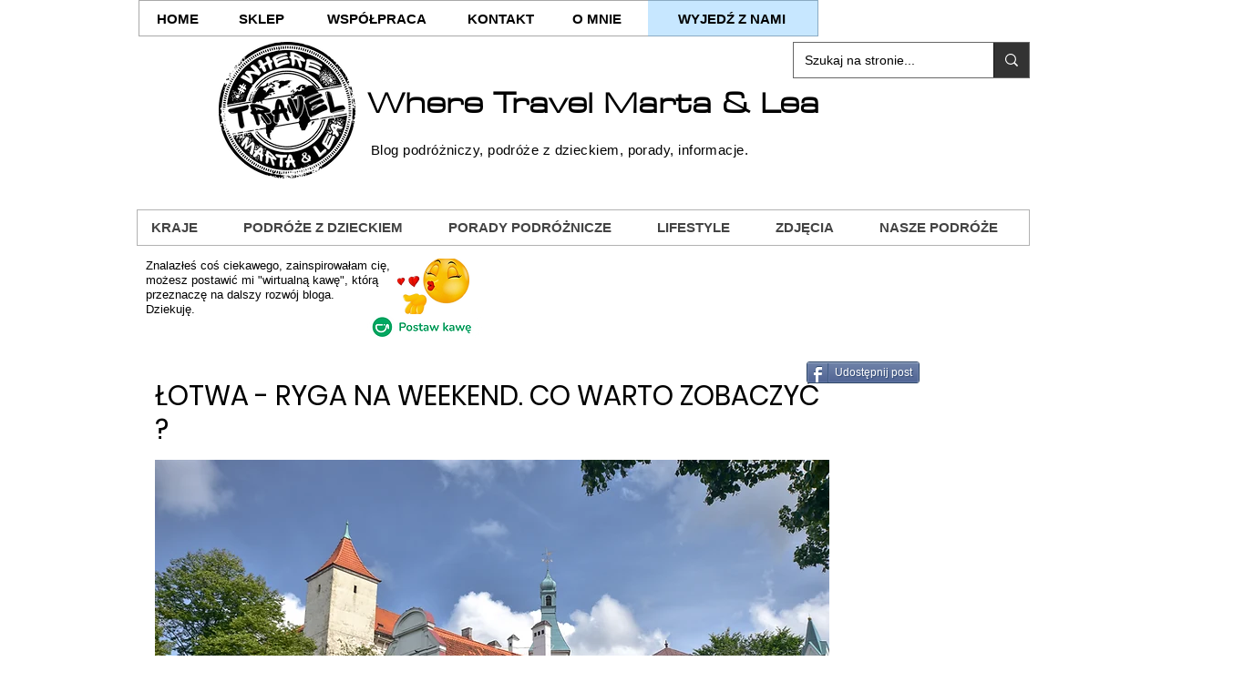

--- FILE ---
content_type: text/html; charset=utf-8
request_url: https://www.google.com/recaptcha/api2/aframe
body_size: 269
content:
<!DOCTYPE HTML><html><head><meta http-equiv="content-type" content="text/html; charset=UTF-8"></head><body><script nonce="XyGf_zclPqOmkdVWVSwkSA">/** Anti-fraud and anti-abuse applications only. See google.com/recaptcha */ try{var clients={'sodar':'https://pagead2.googlesyndication.com/pagead/sodar?'};window.addEventListener("message",function(a){try{if(a.source===window.parent){var b=JSON.parse(a.data);var c=clients[b['id']];if(c){var d=document.createElement('img');d.src=c+b['params']+'&rc='+(localStorage.getItem("rc::a")?sessionStorage.getItem("rc::b"):"");window.document.body.appendChild(d);sessionStorage.setItem("rc::e",parseInt(sessionStorage.getItem("rc::e")||0)+1);localStorage.setItem("rc::h",'1769283881226');}}}catch(b){}});window.parent.postMessage("_grecaptcha_ready", "*");}catch(b){}</script></body></html>

--- FILE ---
content_type: application/javascript; charset=UTF-8
request_url: https://static.adiu.pl/cs.min.js?id=CP-132
body_size: 2045
content:
(function(){Array.prototype.unique=function(){return this.filter(function(value,index,self){return self.indexOf(value)===index})};var SfjCounter=function(opts){window.addEventListener('DOMContentLoaded',()=>{this.options=Object.assign(SfjCounter.defaults,opts);this.container=document.querySelector(this.options.selector);this.campaignId=this.options.campaignId;this.getContextualName=function(itemName){return btoa(navigator.userAgent).substring(0,10)+':'+this.campaignId+':'+itemName};this.running=isAlreadyRunning(this);this.status='init';this.targetSubPages=this.options.minSubPages;this.currentSubPages=0;this.startTime=null;this.targetTime=getTargetTime.call(this,this.options.minTime);this.currentTime=getCurrentTime.call(this);this.windowActive=!0;this.visitConfirmed=!1;this.fallbackUsername='';init(this)})};SfjCounter.defaults={selector:'#footer',minTime:'30-30',minSubPages:2,campaignId:132};function isAlreadyRunning(counter){return sessionStorage.getItem(counter.getContextualName('sfjTimeToSpend'))!==null}
function getTargetTime(minTime){if(sessionStorage.getItem(this.getContextualName('sfjTimeToSpend'))){return sessionStorage.getItem(this.getContextualName('sfjTimeToSpend'))}
if(isNaN(minTime)){var seconds=minTime.split('-');return Math.floor(Math.random()*(parseInt(seconds[1])-parseInt(seconds[0])+1)+parseInt(seconds[0]))}else{return minTime}}
function getVisitedPages(){var visitedPages=[];if(sessionStorage.getItem(this.getContextualName('sfjVisitedPages'))){visitedPages=JSON.parse(sessionStorage.getItem(this.getContextualName('sfjVisitedPages')))}
return visitedPages}
function addVisitedPage(url){var visitedPages=getVisitedPages.call(this);visitedPages.push(url);sessionStorage.setItem(this.getContextualName('sfjVisitedPages'),JSON.stringify(visitedPages));return visitedPages.unique().length-1}
function getCurrentTime(){var sfjTimeSpentOnSite=parseInt(sessionStorage.getItem(this.getContextualName('sfjTimeSpentOnSite')));sfjTimeSpentOnSite=isNaN(sfjTimeSpentOnSite)?0:sfjTimeSpentOnSite;return sfjTimeSpentOnSite}
function incrementTime(currentTime){var newCurrentTime=currentTime+1;sessionStorage.setItem(this.getContextualName('sfjTimeSpentOnSite'),newCurrentTime);return newCurrentTime}
function confirmVisit(counter){if(counter.visitConfirmed===!1||counter.status==='fallback'){counter.visitConfirmed=!0;var iRequest=new XMLHttpRequest();iRequest.open('GET','https://static.adiu.pl/in.min.js?cid='+counter.campaignId);iRequest.withCredentials=!0;iRequest.send();iRequest.onload=function(){var iRequestResponse=JSON.parse(iRequest.responseText);var subPages=getVisitedPages.call(counter);var postData=new FormData();postData.append('direct_request',1);postData.append('suid',iRequestResponse.suid);postData.append('campaign_id',counter.campaignId);postData.append('start_time',parseInt(sessionStorage.getItem(counter.getContextualName('sfjStartTime'))));postData.append('spent_time',counter.currentTime);postData.append('min_time',counter.targetTime);postData.append('fallback_username',counter.fallbackUsername);postData.append('referrer',sessionStorage.getItem(counter.getContextualName('sfjReferrer')));for(var i=0;i<subPages.length;i++){postData.append('visited_pages[]',subPages[i])}
var request=new XMLHttpRequest();request.open('POST',window.atob('aHR0cHM6Ly9zZWpmaWsuY29tL3BhZ2VzL190cmFjay5waHA='),!0);request.withCredentials=!0;request.onerror=function(error){counter.failAction('','Wystąpił błąd techniczny. Prosimy o zgłoszenie.')};request.send(postData);request.onload=function(){var jsonResponse=JSON.parse(request.responseText);if(jsonResponse.error){if(jsonResponse.error.code==='not_initiated'){counter.fallbackAction(confirmVisit,jsonResponse.error.message)}else{counter.failAction(jsonResponse.error.code,jsonResponse.error.message)}}else{counter.actionSuccess(jsonResponse.data.message)}}}}}
SfjCounter.prototype.actionInit=function(){this.container.title='Aby rozpocząć odliczanie strona (karta w przeglądarce) musi być aktywna.'};SfjCounter.prototype.actionInactive=function(){};SfjCounter.prototype.actionCounter=function(left){this.container.style.cursor='progress';if(left.time>0&&left.subPages>0){this.container.title='Pozostało '+left.time+' sekund i minimum '+left.subPages+' podstron.'}else if(left.time>0){this.container.title='Pozostało '+left.time+' sekund.'}else if(left.subPages>0){this.container.title='Obejrzyj jeszcze minimum '+left.subPages+' podstron.'}};SfjCounter.prototype.actionTarget=function(confirm){var counter=this;this.container.title='Kliknij tutaj aby pobrać premie.';this.container.style.cursor='pointer';this.container.addEventListener('click',function(){confirm(counter)})};SfjCounter.prototype.actionSuccess=function(message){this.container.style.cursor='default';this.container.style.color='#7da508';this.container.title=message};SfjCounter.prototype.failAction=function(code,message){this.container.style.cursor='default';this.container.style.color='#f5c6cb';this.container.title=message;this.container.addEventListener('click',function(){this.title='Odśwież stronę i spróbuj ponownie.'})};SfjCounter.prototype.fallbackAction=function(confirm,message){var counter=this;this.container.style.cursor='pointer';this.container.style.color='#f59e07';this.container.title=message;this.container.addEventListener('click',function(event){var fallbackUsername=prompt('Proszę wprowadzić swój login lub adres e-mail w programie, w którym zainicjowano wejście.',counter.fallbackUsername);if(fallbackUsername!=null&&fallbackUsername){counter.fallbackUsername=fallbackUsername;counter.visitConfirmed=!1;confirm(counter)}else{alert('Nie wprowadzono żadnej wartości..')}})};function init(counter){var targetActionDone=!1;window.addEventListener('focus',function(){counter.windowActive=!0});window.addEventListener('blur',function(){counter.windowActive=!1});if(counter.running===!1){counter.actionInit();sessionStorage.setItem(counter.getContextualName('sfjReferrer'),document.referrer);sessionStorage.setItem(counter.getContextualName('sfjTimeToSpend'),counter.targetTime);counter.startTime=Math.round(new Date()/1000);sessionStorage.setItem(counter.getContextualName('sfjStartTime'),counter.startTime)}
counter.currentSubPages=addVisitedPage.call(counter,window.location.href);var sfjTimer=setInterval(function(){if(counter.windowActive||document.hidden===!1){counter.currentTime=incrementTime.call(counter,counter.currentTime);if(targetActionDone===!1){counter.actionCounter({time:counter.targetTime-counter.currentTime,subPages:counter.targetSubPages-counter.currentSubPages});if(counter.currentTime>=counter.targetTime&&counter.currentSubPages>=counter.targetSubPages){targetActionDone=!0;counter.actionTarget(confirmVisit)}}}},1000)}
window.SfjCounter=SfjCounter})()